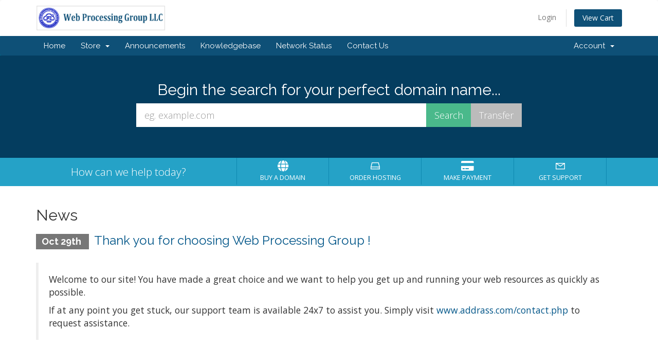

--- FILE ---
content_type: text/html; charset=utf-8
request_url: https://www.addrass.com/index.php
body_size: 3992
content:
<!DOCTYPE html>
<html lang="en">
<head>
    <meta charset="utf-8" />
    <meta http-equiv="X-UA-Compatible" content="IE=edge">
    <meta name="viewport" content="width=device-width, initial-scale=1">
    <title>Home - Web Services (ADDRASS.COM)</title>

    <!-- Styling -->
<link href="//fonts.googleapis.com/css?family=Open+Sans:300,400,600|Raleway:400,700" rel="stylesheet">
<link href="/templates/six/css/all.min.css?v=c50799" rel="stylesheet">
<link href="/assets/css/fontawesome-all.min.css" rel="stylesheet">
<link href="/templates/six/css/custom.css" rel="stylesheet">

<!-- HTML5 Shim and Respond.js IE8 support of HTML5 elements and media queries -->
<!-- WARNING: Respond.js doesn't work if you view the page via file:// -->
<!--[if lt IE 9]>
  <script src="https://oss.maxcdn.com/libs/html5shiv/3.7.0/html5shiv.js"></script>
  <script src="https://oss.maxcdn.com/libs/respond.js/1.4.2/respond.min.js"></script>
<![endif]-->

<script type="text/javascript">
    var csrfToken = '58722a6770c1b0ef0babd50617e94f0400410528',
        markdownGuide = 'Markdown Guide',
        locale = 'en',
        saved = 'saved',
        saving = 'autosaving',
        whmcsBaseUrl = "",
        requiredText = 'Required',
        recaptchaSiteKey = "6Lfc1rkaAAAAAHWjrSvQhmaHoy2QiuDfQSAH_Jv7";
</script>
<script src="/templates/six/js/scripts.min.js?v=c50799"></script>


    

</head>
<body data-phone-cc-input="1">



<section id="header">
    <div class="container">
        <ul class="top-nav">
                                        <li>
                    <a href="/clientarea.php">Login</a>
                </li>
                                <li class="primary-action">
                    <a href="/cart.php?a=view" class="btn">
                        View Cart
                    </a>
                </li>
                                </ul>

                    <a href="/index.php" class="logo"><img src="/assets/img/logo.png" alt="Web Services (ADDRASS.COM)"></a>
        
    </div>
</section>

<section id="main-menu">

    <nav id="nav" class="navbar navbar-default navbar-main" role="navigation">
        <div class="container">
            <!-- Brand and toggle get grouped for better mobile display -->
            <div class="navbar-header">
                <button type="button" class="navbar-toggle" data-toggle="collapse" data-target="#primary-nav">
                    <span class="sr-only">Toggle navigation</span>
                    <span class="icon-bar"></span>
                    <span class="icon-bar"></span>
                    <span class="icon-bar"></span>
                </button>
            </div>

            <!-- Collect the nav links, forms, and other content for toggling -->
            <div class="collapse navbar-collapse" id="primary-nav">

                <ul class="nav navbar-nav">

                        <li menuItemName="Home" class="" id="Primary_Navbar-Home">
        <a href="/index.php">
                        Home
                                </a>
            </li>
    <li menuItemName="Store" class="dropdown" id="Primary_Navbar-Store">
        <a class="dropdown-toggle" data-toggle="dropdown" href="#">
                        Store
                        &nbsp;<b class="caret"></b>        </a>
                    <ul class="dropdown-menu">
                            <li menuItemName="Browse Products Services" id="Primary_Navbar-Store-Browse_Products_Services">
                    <a href="/cart.php">
                                                Browse All
                                            </a>
                </li>
                            <li menuItemName="Shop Divider 1" class="nav-divider" id="Primary_Navbar-Store-Shop_Divider_1">
                    <a href="">
                                                -----
                                            </a>
                </li>
                            <li menuItemName="cPanel Hosting (Namecheap)" id="Primary_Navbar-Store-cPanel_Hosting_(Namecheap)">
                    <a href="/cart.php?gid=1">
                                                cPanel Hosting (Namecheap)
                                            </a>
                </li>
                            <li menuItemName="Unlimited Hosting (DirectAdmin)" id="Primary_Navbar-Store-Unlimited_Hosting_(DirectAdmin)">
                    <a href="/cart.php?gid=15">
                                                Unlimited Hosting (DirectAdmin)
                                            </a>
                </li>
                            <li menuItemName="Plesk Hosting" id="Primary_Navbar-Store-Plesk_Hosting">
                    <a href="/cart.php?gid=2">
                                                Plesk Hosting
                                            </a>
                </li>
                            <li menuItemName="Dedicated Server &amp; VPS" id="Primary_Navbar-Store-Dedicated_Server_&amp;_VPS">
                    <a href="/cart.php?gid=3">
                                                Dedicated Server &amp; VPS
                                            </a>
                </li>
                            <li menuItemName="Web Security" id="Primary_Navbar-Store-Web_Security">
                    <a href="/cart.php?gid=4">
                                                Web Security
                                            </a>
                </li>
                            <li menuItemName="Amazon Web Services" id="Primary_Navbar-Store-Amazon_Web_Services">
                    <a href="/cart.php?gid=5">
                                                Amazon Web Services
                                            </a>
                </li>
                            <li menuItemName="Google Cloud Services" id="Primary_Navbar-Store-Google_Cloud_Services">
                    <a href="/cart.php?gid=6">
                                                Google Cloud Services
                                            </a>
                </li>
                            <li menuItemName="Digital Marketing" id="Primary_Navbar-Store-Digital_Marketing">
                    <a href="/cart.php?gid=7">
                                                Digital Marketing
                                            </a>
                </li>
                            <li menuItemName="Software &amp; ERP Solution" id="Primary_Navbar-Store-Software_&amp;_ERP_Solution">
                    <a href="/cart.php?gid=8">
                                                Software &amp; ERP Solution
                                            </a>
                </li>
                            <li menuItemName="Managed Web Services" id="Primary_Navbar-Store-Managed_Web_Services">
                    <a href="/cart.php?gid=9">
                                                Managed Web Services
                                            </a>
                </li>
                            <li menuItemName="Global Outsourcing Services" id="Primary_Navbar-Store-Global_Outsourcing_Services">
                    <a href="/cart.php?gid=10">
                                                Global Outsourcing Services
                                            </a>
                </li>
                            <li menuItemName="Online Training Services" id="Primary_Navbar-Store-Online_Training_Services">
                    <a href="/cart.php?gid=11">
                                                Online Training Services
                                            </a>
                </li>
                            <li menuItemName="Royalty Free Image" id="Primary_Navbar-Store-Royalty_Free_Image">
                    <a href="/cart.php?gid=13">
                                                Royalty Free Image
                                            </a>
                </li>
                            <li menuItemName="Adobe Services" id="Primary_Navbar-Store-Adobe_Services">
                    <a href="/cart.php?gid=14">
                                                Adobe Services
                                            </a>
                </li>
                            <li menuItemName="Register a New Domain" id="Primary_Navbar-Store-Register_a_New_Domain">
                    <a href="/cart.php?a=add&domain=register">
                                                Register a New Domain
                                            </a>
                </li>
                            <li menuItemName="Transfer a Domain to Us" id="Primary_Navbar-Store-Transfer_a_Domain_to_Us">
                    <a href="/cart.php?a=add&domain=transfer">
                                                Transfer Domains to Us
                                            </a>
                </li>
                        </ul>
            </li>
    <li menuItemName="Announcements" class="" id="Primary_Navbar-Announcements">
        <a href="/announcements">
                        Announcements
                                </a>
            </li>
    <li menuItemName="Knowledgebase" class="" id="Primary_Navbar-Knowledgebase">
        <a href="/knowledgebase">
                        Knowledgebase
                                </a>
            </li>
    <li menuItemName="Network Status" class="" id="Primary_Navbar-Network_Status">
        <a href="/serverstatus.php">
                        Network Status
                                </a>
            </li>
    <li menuItemName="Contact Us" class="" id="Primary_Navbar-Contact_Us">
        <a href="/contact.php">
                        Contact Us
                                </a>
            </li>

                </ul>

                <ul class="nav navbar-nav navbar-right">

                        <li menuItemName="Account" class="dropdown" id="Secondary_Navbar-Account">
        <a class="dropdown-toggle" data-toggle="dropdown" href="#">
                        Account
                        &nbsp;<b class="caret"></b>        </a>
                    <ul class="dropdown-menu">
                            <li menuItemName="Login" id="Secondary_Navbar-Account-Login">
                    <a href="/clientarea.php">
                                                Login
                                            </a>
                </li>
                            <li menuItemName="Divider" class="nav-divider" id="Secondary_Navbar-Account-Divider">
                    <a href="">
                                                -----
                                            </a>
                </li>
                            <li menuItemName="Forgot Password?" id="Secondary_Navbar-Account-Forgot_Password?">
                    <a href="/password/reset/begin">
                                                Forgot Password?
                                            </a>
                </li>
                        </ul>
            </li>

                </ul>

            </div><!-- /.navbar-collapse -->
        </div>
    </nav>

</section>

    <section id="home-banner">
        <div class="container text-center">
                            <h2>Begin the search for your perfect domain name...</h2>
                <form method="post" action="domainchecker.php" id="frmDomainHomepage">
<input type="hidden" name="token" value="58722a6770c1b0ef0babd50617e94f0400410528" />
                    <input type="hidden" name="transfer" />
                    <div class="row">
                        <div class="col-md-8 col-md-offset-2 col-sm-10 col-sm-offset-1">
                            <div class="input-group input-group-lg">
                                <input type="text" class="form-control" name="domain" placeholder="eg. example.com" autocapitalize="none" data-toggle="tooltip" data-placement="left" data-trigger="manual" title="Required" />
                                <span class="input-group-btn">
                                                                            <input type="submit" class="btn search" value="Search" />
                                                                                                                <input type="submit" id="btnTransfer" class="btn transfer" value="Transfer" />
                                                                    </span>
                            </div>
                        </div>
                    </div>

                                    </form>
                    </div>
    </section>
    <div class="home-shortcuts">
        <div class="container">
            <div class="row">
                <div class="col-md-4 hidden-sm hidden-xs text-center">
                    <p class="lead">
                        How can we help today?
                    </p>
                </div>
                <div class="col-sm-12 col-md-8">
                    <ul>
                                                    <li>
                                <a id="btnBuyADomain" href="domainchecker.php">
                                    <i class="fas fa-globe"></i>
                                    <p>
                                        Buy A Domain <span>&raquo;</span>
                                    </p>
                                </a>
                            </li>
                                                <li>
                            <a id="btnOrderHosting" href="cart.php">
                                <i class="far fa-hdd"></i>
                                <p>
                                    Order Hosting <span>&raquo;</span>
                                </p>
                            </a>
                        </li>
                        <li>
                            <a id="btnMakePayment" href="clientarea.php">
                                <i class="fas fa-credit-card"></i>
                                <p>
                                    Make Payment <span>&raquo;</span>
                                </p>
                            </a>
                        </li>
                        <li>
                            <a id="btnGetSupport" href="submitticket.php">
                                <i class="far fa-envelope"></i>
                                <p>
                                    Get Support <span>&raquo;</span>
                                </p>
                            </a>
                        </li>
                    </ul>
                </div>
            </div>
        </div>
    </div>


<section id="main-body">
    <div class="container">
        <div class="row">

                <!-- Container for main page display content -->
        <div class="col-xs-12 main-content">
            


    <h2>News</h2>

                        <div class="announcement-single">
                <h3>
                    <span class="label label-default">
                        Oct 29th
                    </span>
                    <a href="/announcements/1/Thank-you-for-choosing-Web-Processing-Group-.html">Thank you for choosing Web Processing Group !</a>
                </h3>

                <blockquote>
                    <p>
                                                    <p>Welcome to our site! You have made a great choice and we want to help you get up and running your web resources as quickly as possible.</p>
<p>If at any point you get stuck, our support team is available 24x7 to assist you. Simply visit <a href="https://www.addrass.com/contact.php">www.addrass.com/contact.php</a> to request assistance.</p>
                                            </p>
                </blockquote>

                            </div>
            


                </div><!-- /.main-content -->
                            <div class="clearfix"></div>
        </div>
    </div>
</section>

<section id="footer">
    <div class="container">
        <a href="#" class="back-to-top"><i class="fas fa-chevron-up"></i></a>
        <p><span>Copyright &copy; 2026 Web Services (ADDRASS.COM). All Rights Reserved.</span><span>&nbsp;</span><span><a href="/">Home</a></span><span>|</span><span><a href="/knowledgebase.php?action=displayarticle&id=2">Privacy Policy</a></span><span>|</span><span><a href="/knowledgebase.php?action=displayarticle&id=3">Payment & Refund Policy</a></span><span>|</span><span><a href="/knowledgebase.php?action=displayarticle&id=4">Acceptable Use Policy</a></span><span>|</span><span><a href="/knowledgebase.php?action=displayarticle&id=1">Terms of Service</a></span></p>
    </div>
</section>

<div id="fullpage-overlay" class="hidden">
    <div class="outer-wrapper">
        <div class="inner-wrapper">
            <img src="/assets/img/overlay-spinner.svg">
            <br>
            <span class="msg"></span>
        </div>
    </div>
</div>

<div class="modal system-modal fade" id="modalAjax" tabindex="-1" role="dialog" aria-hidden="true">
    <div class="modal-dialog">
        <div class="modal-content panel-primary">
            <div class="modal-header panel-heading">
                <button type="button" class="close" data-dismiss="modal">
                    <span aria-hidden="true">&times;</span>
                    <span class="sr-only">Close</span>
                </button>
                <h4 class="modal-title"></h4>
            </div>
            <div class="modal-body panel-body">
                Loading...
            </div>
            <div class="modal-footer panel-footer">
                <div class="pull-left loader">
                    <i class="fas fa-circle-notch fa-spin"></i>
                    Loading...
                </div>
                <button type="button" class="btn btn-default" data-dismiss="modal">
                    Close
                </button>
                <button type="button" class="btn btn-primary modal-submit">
                    Submit
                </button>
            </div>
        </div>
    </div>
</div>

<form action="#" id="frmGeneratePassword" class="form-horizontal">
    <div class="modal fade" id="modalGeneratePassword">
        <div class="modal-dialog">
            <div class="modal-content panel-primary">
                <div class="modal-header panel-heading">
                    <button type="button" class="close" data-dismiss="modal" aria-label="Close"><span aria-hidden="true">&times;</span></button>
                    <h4 class="modal-title">
                        Generate Password
                    </h4>
                </div>
                <div class="modal-body">
                    <div class="alert alert-danger hidden" id="generatePwLengthError">
                        Please enter a number between 8 and 64 for the password length
                    </div>
                    <div class="form-group">
                        <label for="generatePwLength" class="col-sm-4 control-label">Password Length</label>
                        <div class="col-sm-8">
                            <input type="number" min="8" max="64" value="12" step="1" class="form-control input-inline input-inline-100" id="inputGeneratePasswordLength">
                        </div>
                    </div>
                    <div class="form-group">
                        <label for="generatePwOutput" class="col-sm-4 control-label">Generated Password</label>
                        <div class="col-sm-8">
                            <input type="text" class="form-control" id="inputGeneratePasswordOutput">
                        </div>
                    </div>
                    <div class="row">
                        <div class="col-sm-8 col-sm-offset-4">
                            <button type="submit" class="btn btn-default btn-sm">
                                <i class="fas fa-plus fa-fw"></i>
                                Generate new password
                            </button>
                            <button type="button" class="btn btn-default btn-sm copy-to-clipboard" data-clipboard-target="#inputGeneratePasswordOutput">
                                <img src="/assets/img/clippy.svg" alt="Copy to clipboard" width="15">
                                
                            </button>
                        </div>
                    </div>
                </div>
                <div class="modal-footer">
                    <button type="button" class="btn btn-default" data-dismiss="modal">
                        Close
                    </button>
                    <button type="button" class="btn btn-primary" id="btnGeneratePasswordInsert" data-clipboard-target="#inputGeneratePasswordOutput">
                        Copy to clipboard & Insert
                    </button>
                </div>
            </div>
        </div>
    </div>
</form>



</body>
</html>
